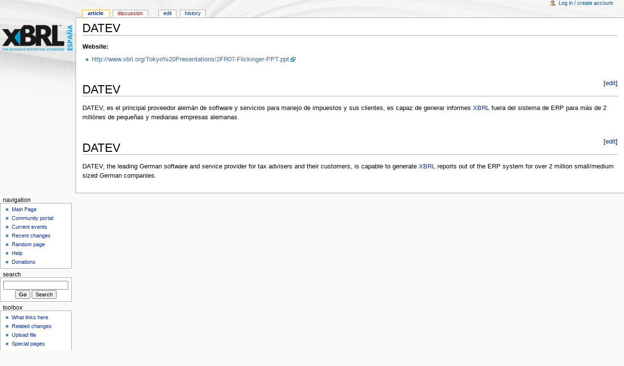

--- FILE ---
content_type: text/html; charset=UTF-8
request_url: https://wikixbrl.info/index.php?title=DATEV
body_size: 2914
content:
<!DOCTYPE html PUBLIC "-//W3C//DTD XHTML 1.0 Transitional//EN" "http://www.w3.org/TR/xhtml1/DTD/xhtml1-transitional.dtd">
<html xmlns="http://www.w3.org/1999/xhtml" xml:lang="en" lang="en" dir="ltr">
        <head>
                <meta http-equiv="Content-Type" content="text/html; charset=UTF-8" />
                <meta name="keywords" content="DATEV,XBRL" />
<link rel="shortcut icon" href="/favicon.ico" />
<link rel="search" type="application/opensearchdescription+xml" href="/opensearch_desc.php" title="XBRLWiki (English)" />
<link title="Creative Commons" type="application/rdf+xml" href="/index.php?title=DATEV&amp;action=creativecommons" rel="meta" />
<link rel="copyright" href="http://www.gnu.org/copyleft/fdl.html" />
                <title>DATEV - XBRLWiki</title>
                <style type="text/css" media="screen,projection">/*<![CDATA[*/ @import "/skins/monobook/main.css?9"; /*]]>*/</style>
                <link rel="stylesheet" type="text/css" media="print" href="/skins/common/commonPrint.css" />
                <!--[if lt IE 5.5000]><style type="text/css">@import "/skins/monobook/IE50Fixes.css";</style><![endif]-->
                <!--[if IE 5.5000]><style type="text/css">@import "/skins/monobook/IE55Fixes.css";</style><![endif]-->
                <!--[if IE 6]><style type="text/css">@import "/skins/monobook/IE60Fixes.css";</style><![endif]-->
                <!--[if IE 7]><style type="text/css">@import "/skins/monobook/IE70Fixes.css?1";</style><![endif]-->
                <!--[if lt IE 7]><script type="text/javascript" src="/skins/common/IEFixes.js"></script>
                <meta http-equiv="imagetoolbar" content="no" /><![endif]-->
                
                <script type= "text/javascript">
			var skin = "monobook";
			var stylepath = "/skins";

			var wgArticlePath = "/index.php?title=$1";
			var wgScriptPath = "";
			var wgServer = "https://xbrlwiki.info";
                        
			var wgCanonicalNamespace = "";
			var wgNamespaceNumber = 0;
			var wgPageName = "DATEV";
			var wgTitle = "DATEV";
			var wgArticleId = 1868;
			var wgIsArticle = true;
                        
			var wgUserName = null;
			var wgUserLanguage = "en";
			var wgContentLanguage = "en";
		</script>
		                
                <script type="text/javascript" src="/skins/common/wikibits.js?1"><!-- wikibits js --></script>
                <script type="text/javascript" src="/index.php?title=-&amp;action=raw&amp;gen=js"><!-- site js --></script>
                <style type="text/css">/*<![CDATA[*/
@import "/index.php?title=MediaWiki:Common.css&usemsgcache=yes&action=raw&ctype=text/css&smaxage=18000";
@import "/index.php?title=MediaWiki:Monobook.css&usemsgcache=yes&action=raw&ctype=text/css&smaxage=18000";
@import "/index.php?title=-&action=raw&gen=css&maxage=18000";
/*]]>*/</style>
                <!-- Head Scripts -->
                        </head>
<body  class="mediawiki ns-0 ltr">
        <div id="globalWrapper">
                <div id="column-content">
        <div id="content">
                <a name="top" id="top"></a>
                                <h1 class="firstHeading">DATEV</h1>
                <div id="bodyContent">
                        <h3 id="siteSub">From XBRLWiki</h3>
                        <div id="contentSub"></div>
                                                                        <div id="jump-to-nav">Jump to: <a href="#column-one">navigation</a>, <a href="#searchInput">search</a></div>                        <!-- start content -->
                        <p><b>Website:</b> 
</p>
<ul><li><a href="http://www.xbrl.org/Tokyo%20Presentations/2FR07-Flickinger-PPT.ppt" class="external free" title="http://www.xbrl.org/Tokyo%20Presentations/2FR07-Flickinger-PPT.ppt" rel="nofollow">http://www.xbrl.org/Tokyo%20Presentations/2FR07-Flickinger-PPT.ppt</a>
</li></ul>
<p><br />
</p>
<div class="editsection" style="float:right;margin-left:5px;">[<a href="/index.php?title=DATEV&amp;action=edit&amp;section=1" title="Edit section: DATEV">edit</a>]</div><a name="DATEV"></a><h1> DATEV </h1>
<p>DATEV, es el principal proveedor alemán de software y servicios para manejo de impuestos y sus clientes, es capaz de generar informes <a href="/index.php?title=XBRL" title="XBRL">XBRL</a> fuera del sistema de ERP para más de 2 millónes de pequeñas y medianas empresas alemanas.
</p><p><br />
</p>
<div class="editsection" style="float:right;margin-left:5px;">[<a href="/index.php?title=DATEV&amp;action=edit&amp;section=2" title="Edit section: DATEV">edit</a>]</div><a name="DATEV_2"></a><h1> DATEV </h1>
<p>DATEV, the leading German software and service provider for tax advisers and their customers, is capable to generate <a href="/index.php?title=XBRL" title="XBRL">XBRL</a> reports out of the ERP system for over 2 million small/medium sized German companies.
</p><div class="printfooter">
Retrieved from "<a href="https://xbrlwiki.info/index.php?title=DATEV">https://xbrlwiki.info/index.php?title=DATEV</a>"</div>
                                                <!-- end content -->
                        <div class="visualClear"></div>
                </div>
        </div>
                </div>
                <div id="column-one">
        <div id="p-cactions" class="portlet">
                <h5>Views</h5>
                <ul>
                                 <li id="ca-nstab-main" class="selected"><a href="/index.php?title=DATEV">Article</a></li>
                                 <li id="ca-talk" class="new"><a href="/index.php?title=Talk:DATEV&amp;action=edit">Discussion</a></li>
                                 <li id="ca-edit"><a href="/index.php?title=DATEV&amp;action=edit">Edit</a></li>
                                 <li id="ca-history"><a href="/index.php?title=DATEV&amp;action=history">History</a></li>
                </ul>
        </div>
        <div class="portlet" id="p-personal">
                <h5>Personal tools</h5>
                <div class="pBody">
                        <ul>
                                <li id="pt-login"><a href="/index.php?title=Special:Userlogin&amp;returnto=DATEV">Log in / create account</a></li>
                        </ul>
                </div>
        </div>
        <div class="portlet" id="p-logo">
                <a style="background-image: url(/skins/common/images/wiki.png);" href="/index.php?title=Main_Page" title="Main Page"></a>
        </div>
        <script type="text/javascript"> if (window.isMSIE55) fixalpha(); </script>
                <div class='portlet' id='p-navigation'>
                <h5>Navigation</h5>
                <div class='pBody'>
                        <ul>
                                <li id="n-mainpage"><a href="/index.php?title=Main_Page">Main Page</a></li>
                                <li id="n-portal"><a href="/index.php?title=XBRLWiki:Community_Portal">Community portal</a></li>
                                <li id="n-currentevents"><a href="/index.php?title=Current_events">Current events</a></li>
                                <li id="n-recentchanges"><a href="/index.php?title=Special:Recentchanges">Recent changes</a></li>
                                <li id="n-randompage"><a href="/index.php?title=Special:Random">Random page</a></li>
                                <li id="n-help"><a href="/index.php?title=Help:Contents">Help</a></li>
                                <li id="n-sitesupport"><a href="/index.php?title=XBRLWiki:Site_support">Donations</a></li>
                        </ul>
                </div>
        </div>
                <div id="p-search" class="portlet">
                <h5><label for="searchInput">Search</label></h5>
                <div id="searchBody" class="pBody">
                        <form action="/index.php?title=Special:Search" id="searchform"><div>
                                <input id="searchInput" name="search" type="text" accesskey="f" value="" />
                                <input type='submit' name="go" class="searchButton" id="searchGoButton"        value="Go" /> 
                                <input type='submit' name="fulltext" class="searchButton" value="Search" />
                        </div></form>
                </div>
        </div>
        <div class="portlet" id="p-tb">
                <h5>Toolbox</h5>
                <div class="pBody">
                        <ul>
                                <li id="t-whatlinkshere"><a href="/index.php?title=Special:Whatlinkshere&amp;target=DATEV">What links here</a></li>
                                <li id="t-recentchangeslinked"><a href="/index.php?title=Special:Recentchangeslinked&amp;target=DATEV">Related changes</a></li>
<li id="t-upload"><a href="/index.php?title=Special:Upload">Upload file</a></li>
<li id="t-specialpages"><a href="/index.php?title=Special:Specialpages">Special pages</a></li>
                                <li id="t-print"><a href="/index.php?title=DATEV&amp;printable=yes">Printable version</a></li>                                <li id="t-permalink"><a href="/index.php?title=DATEV&amp;oldid=3083">Permanent link</a></li>                        </ul>
                </div>
        </div>
                </div><!-- end of the left (by default at least) column -->
                        <div class="visualClear"></div>
                        <div id="footer">
                                <div id="f-poweredbyico"><a href="http://www.mediawiki.org/"><img src="/skins/common/images/poweredby_mediawiki_88x31.png" alt="MediaWiki" /></a></div>
                                <div id="f-copyrightico"><a href="http://www.gnu.org/copyleft/fdl.html"><img src="/skins/common/images/gnu-fdl.png" alt='GNU Free Documentation License 1.2' /></a></div>
                        <ul id="f-list">
                           <li id="lastmod"> This page was last modified 15:46, 3 March 2009.</li>
                           <li id="viewcount">This page has been accessed 42,453 times.</li>
                           <li id="copyright">Content is available under <a href="http://www.gnu.org/copyleft/fdl.html" class="external " title="http://www.gnu.org/copyleft/fdl.html" rel="nofollow">GNU Free Documentation License 1.2</a>.</li>
                           <li id="privacy"><a href="/index.php?title=XBRLWiki:Privacy_policy" title="XBRLWiki:Privacy policy">Privacy policy</a></li>
                           <li id="about"><a href="/index.php?title=XBRLWiki:About" title="XBRLWiki:About">About XBRLWiki</a></li>
                           <li id="disclaimer"><a href="/index.php?title=XBRLWiki:General_disclaimer" title="XBRLWiki:General disclaimer">Disclaimers</a></li>
                        </ul>
                </div>
                
        
		<script type="text/javascript">if (window.runOnloadHook) runOnloadHook();</script>
</div>
<!-- Served by dns2.dnsmaddigital.com in 0.089 secs. --></body></html>
